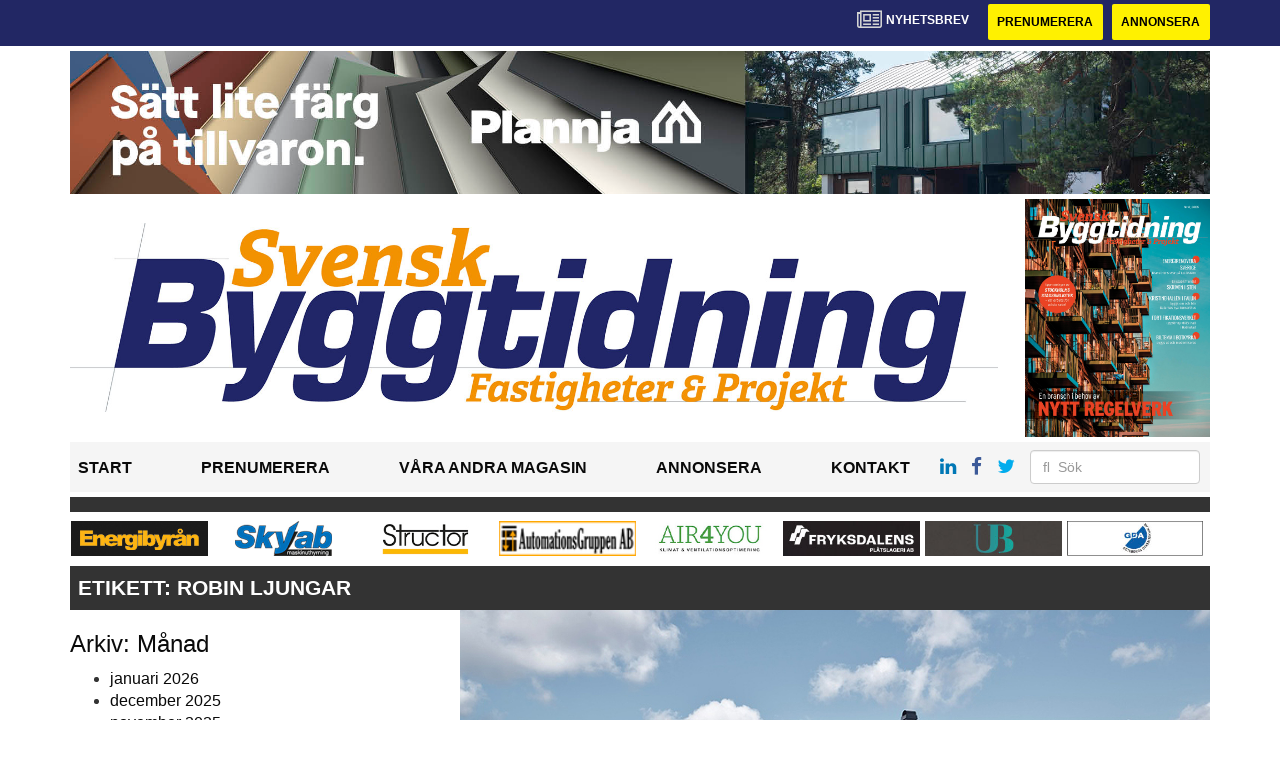

--- FILE ---
content_type: text/html; charset=UTF-8
request_url: https://www.svenskbyggtidning.se/tag/robin-ljungar/
body_size: 10792
content:
<!DOCTYPE html>
<html lang="sv-SE">
<head>
	<!-- OLD: Google Tag Manager -->
	<!--
	<script>(function(w,d,s,l,i){w[l]=w[l]||[];w[l].push({'gtm.start':
			new Date().getTime(),event:'gtm.js'});var f=d.getElementsByTagName(s)[0],
			j=d.createElement(s),dl=l!='dataLayer'?'&l='+l:'';j.async=true;j.src=
			'https://www.googletagmanager.com/gtm.js?id='+i+dl;f.parentNode.insertBefore(j,f);
		})(window,document,'script','dataLayer','GTM-M9836W5');</script>
	-->
	<!-- End Google Tag Manager -->
	<meta charset="UTF-8">
	<meta name="viewport" content="width=device-width, initial-scale=1">
	<link rel="profile" href="https://gmpg.org/xfn/11">
	<link rel="pingback" href="https://www.svenskbyggtidning.se/xmlrpc.php">

	<!-- Google Tag Manager -->
	<script>(function(w,d,s,l,i){w[l]=w[l]||[];w[l].push({'gtm.start':
	new Date().getTime(),event:'gtm.js'});var f=d.getElementsByTagName(s)[0],
	j=d.createElement(s),dl=l!='dataLayer'?'&l='+l:'';j.async=true;j.src=
	'https://www.googletagmanager.com/gtm.js?id='+i+dl;f.parentNode.insertBefore(j,f);
	})(window,document,'script','dataLayer','GTM-KVD465W2');</script>
	<!-- End Google Tag Manager -->

	<meta name='robots' content='index, follow, max-image-preview:large, max-snippet:-1, max-video-preview:-1' />

	<!-- This site is optimized with the Yoast SEO plugin v24.7 - https://yoast.com/wordpress/plugins/seo/ -->
	<title>Robin Ljungar Archives - svenskbyggtidning</title>
	<link rel="canonical" href="https://www.svenskbyggtidning.se/tag/robin-ljungar/" />
	<meta property="og:locale" content="sv_SE" />
	<meta property="og:type" content="article" />
	<meta property="og:title" content="Robin Ljungar Archives - svenskbyggtidning" />
	<meta property="og:url" content="https://www.svenskbyggtidning.se/tag/robin-ljungar/" />
	<meta property="og:site_name" content="svenskbyggtidning" />
	<meta name="twitter:card" content="summary_large_image" />
	<script type="application/ld+json" class="yoast-schema-graph">{"@context":"https://schema.org","@graph":[{"@type":"CollectionPage","@id":"https://www.svenskbyggtidning.se/tag/robin-ljungar/","url":"https://www.svenskbyggtidning.se/tag/robin-ljungar/","name":"Robin Ljungar Archives - svenskbyggtidning","isPartOf":{"@id":"https://www.svenskbyggtidning.se/#website"},"primaryImageOfPage":{"@id":"https://www.svenskbyggtidning.se/tag/robin-ljungar/#primaryimage"},"image":{"@id":"https://www.svenskbyggtidning.se/tag/robin-ljungar/#primaryimage"},"thumbnailUrl":"https://www.svenskbyggtidning.se/wp-content/uploads/2020/02/thus.jpg","breadcrumb":{"@id":"https://www.svenskbyggtidning.se/tag/robin-ljungar/#breadcrumb"},"inLanguage":"sv-SE"},{"@type":"ImageObject","inLanguage":"sv-SE","@id":"https://www.svenskbyggtidning.se/tag/robin-ljungar/#primaryimage","url":"https://www.svenskbyggtidning.se/wp-content/uploads/2020/02/thus.jpg","contentUrl":"https://www.svenskbyggtidning.se/wp-content/uploads/2020/02/thus.jpg","width":848,"height":489},{"@type":"BreadcrumbList","@id":"https://www.svenskbyggtidning.se/tag/robin-ljungar/#breadcrumb","itemListElement":[{"@type":"ListItem","position":1,"name":"Home","item":"https://www.svenskbyggtidning.se/"},{"@type":"ListItem","position":2,"name":"Robin Ljungar"}]},{"@type":"WebSite","@id":"https://www.svenskbyggtidning.se/#website","url":"https://www.svenskbyggtidning.se/","name":"svenskbyggtidning","description":"","potentialAction":[{"@type":"SearchAction","target":{"@type":"EntryPoint","urlTemplate":"https://www.svenskbyggtidning.se/?s={search_term_string}"},"query-input":{"@type":"PropertyValueSpecification","valueRequired":true,"valueName":"search_term_string"}}],"inLanguage":"sv-SE"}]}</script>
	<!-- / Yoast SEO plugin. -->


<link rel='dns-prefetch' href='//www.svenskbyggtidning.se' />
<link rel='dns-prefetch' href='//cdnjs.cloudflare.com' />
<link rel='dns-prefetch' href='//platform.linkedin.com' />
<link rel="alternate" type="application/rss+xml" title="svenskbyggtidning &raquo; Webbflöde" href="https://www.svenskbyggtidning.se/feed/" />
<link rel="alternate" type="application/rss+xml" title="svenskbyggtidning &raquo; Kommentarsflöde" href="https://www.svenskbyggtidning.se/comments/feed/" />
<link rel="alternate" type="application/rss+xml" title="svenskbyggtidning &raquo; etikettflöde för Robin Ljungar" href="https://www.svenskbyggtidning.se/tag/robin-ljungar/feed/" />
<script type="text/javascript">
/* <![CDATA[ */
window._wpemojiSettings = {"baseUrl":"https:\/\/s.w.org\/images\/core\/emoji\/15.0.3\/72x72\/","ext":".png","svgUrl":"https:\/\/s.w.org\/images\/core\/emoji\/15.0.3\/svg\/","svgExt":".svg","source":{"concatemoji":"https:\/\/www.svenskbyggtidning.se\/wp-includes\/js\/wp-emoji-release.min.js?ver=6.6.2"}};
/*! This file is auto-generated */
!function(i,n){var o,s,e;function c(e){try{var t={supportTests:e,timestamp:(new Date).valueOf()};sessionStorage.setItem(o,JSON.stringify(t))}catch(e){}}function p(e,t,n){e.clearRect(0,0,e.canvas.width,e.canvas.height),e.fillText(t,0,0);var t=new Uint32Array(e.getImageData(0,0,e.canvas.width,e.canvas.height).data),r=(e.clearRect(0,0,e.canvas.width,e.canvas.height),e.fillText(n,0,0),new Uint32Array(e.getImageData(0,0,e.canvas.width,e.canvas.height).data));return t.every(function(e,t){return e===r[t]})}function u(e,t,n){switch(t){case"flag":return n(e,"\ud83c\udff3\ufe0f\u200d\u26a7\ufe0f","\ud83c\udff3\ufe0f\u200b\u26a7\ufe0f")?!1:!n(e,"\ud83c\uddfa\ud83c\uddf3","\ud83c\uddfa\u200b\ud83c\uddf3")&&!n(e,"\ud83c\udff4\udb40\udc67\udb40\udc62\udb40\udc65\udb40\udc6e\udb40\udc67\udb40\udc7f","\ud83c\udff4\u200b\udb40\udc67\u200b\udb40\udc62\u200b\udb40\udc65\u200b\udb40\udc6e\u200b\udb40\udc67\u200b\udb40\udc7f");case"emoji":return!n(e,"\ud83d\udc26\u200d\u2b1b","\ud83d\udc26\u200b\u2b1b")}return!1}function f(e,t,n){var r="undefined"!=typeof WorkerGlobalScope&&self instanceof WorkerGlobalScope?new OffscreenCanvas(300,150):i.createElement("canvas"),a=r.getContext("2d",{willReadFrequently:!0}),o=(a.textBaseline="top",a.font="600 32px Arial",{});return e.forEach(function(e){o[e]=t(a,e,n)}),o}function t(e){var t=i.createElement("script");t.src=e,t.defer=!0,i.head.appendChild(t)}"undefined"!=typeof Promise&&(o="wpEmojiSettingsSupports",s=["flag","emoji"],n.supports={everything:!0,everythingExceptFlag:!0},e=new Promise(function(e){i.addEventListener("DOMContentLoaded",e,{once:!0})}),new Promise(function(t){var n=function(){try{var e=JSON.parse(sessionStorage.getItem(o));if("object"==typeof e&&"number"==typeof e.timestamp&&(new Date).valueOf()<e.timestamp+604800&&"object"==typeof e.supportTests)return e.supportTests}catch(e){}return null}();if(!n){if("undefined"!=typeof Worker&&"undefined"!=typeof OffscreenCanvas&&"undefined"!=typeof URL&&URL.createObjectURL&&"undefined"!=typeof Blob)try{var e="postMessage("+f.toString()+"("+[JSON.stringify(s),u.toString(),p.toString()].join(",")+"));",r=new Blob([e],{type:"text/javascript"}),a=new Worker(URL.createObjectURL(r),{name:"wpTestEmojiSupports"});return void(a.onmessage=function(e){c(n=e.data),a.terminate(),t(n)})}catch(e){}c(n=f(s,u,p))}t(n)}).then(function(e){for(var t in e)n.supports[t]=e[t],n.supports.everything=n.supports.everything&&n.supports[t],"flag"!==t&&(n.supports.everythingExceptFlag=n.supports.everythingExceptFlag&&n.supports[t]);n.supports.everythingExceptFlag=n.supports.everythingExceptFlag&&!n.supports.flag,n.DOMReady=!1,n.readyCallback=function(){n.DOMReady=!0}}).then(function(){return e}).then(function(){var e;n.supports.everything||(n.readyCallback(),(e=n.source||{}).concatemoji?t(e.concatemoji):e.wpemoji&&e.twemoji&&(t(e.twemoji),t(e.wpemoji)))}))}((window,document),window._wpemojiSettings);
/* ]]> */
</script>
<style id='wp-emoji-styles-inline-css' type='text/css'>

	img.wp-smiley, img.emoji {
		display: inline !important;
		border: none !important;
		box-shadow: none !important;
		height: 1em !important;
		width: 1em !important;
		margin: 0 0.07em !important;
		vertical-align: -0.1em !important;
		background: none !important;
		padding: 0 !important;
	}
</style>
<style id='classic-theme-styles-inline-css' type='text/css'>
/*! This file is auto-generated */
.wp-block-button__link{color:#fff;background-color:#32373c;border-radius:9999px;box-shadow:none;text-decoration:none;padding:calc(.667em + 2px) calc(1.333em + 2px);font-size:1.125em}.wp-block-file__button{background:#32373c;color:#fff;text-decoration:none}
</style>
<style id='global-styles-inline-css' type='text/css'>
:root{--wp--preset--aspect-ratio--square: 1;--wp--preset--aspect-ratio--4-3: 4/3;--wp--preset--aspect-ratio--3-4: 3/4;--wp--preset--aspect-ratio--3-2: 3/2;--wp--preset--aspect-ratio--2-3: 2/3;--wp--preset--aspect-ratio--16-9: 16/9;--wp--preset--aspect-ratio--9-16: 9/16;--wp--preset--color--black: #000000;--wp--preset--color--cyan-bluish-gray: #abb8c3;--wp--preset--color--white: #ffffff;--wp--preset--color--pale-pink: #f78da7;--wp--preset--color--vivid-red: #cf2e2e;--wp--preset--color--luminous-vivid-orange: #ff6900;--wp--preset--color--luminous-vivid-amber: #fcb900;--wp--preset--color--light-green-cyan: #7bdcb5;--wp--preset--color--vivid-green-cyan: #00d084;--wp--preset--color--pale-cyan-blue: #8ed1fc;--wp--preset--color--vivid-cyan-blue: #0693e3;--wp--preset--color--vivid-purple: #9b51e0;--wp--preset--gradient--vivid-cyan-blue-to-vivid-purple: linear-gradient(135deg,rgba(6,147,227,1) 0%,rgb(155,81,224) 100%);--wp--preset--gradient--light-green-cyan-to-vivid-green-cyan: linear-gradient(135deg,rgb(122,220,180) 0%,rgb(0,208,130) 100%);--wp--preset--gradient--luminous-vivid-amber-to-luminous-vivid-orange: linear-gradient(135deg,rgba(252,185,0,1) 0%,rgba(255,105,0,1) 100%);--wp--preset--gradient--luminous-vivid-orange-to-vivid-red: linear-gradient(135deg,rgba(255,105,0,1) 0%,rgb(207,46,46) 100%);--wp--preset--gradient--very-light-gray-to-cyan-bluish-gray: linear-gradient(135deg,rgb(238,238,238) 0%,rgb(169,184,195) 100%);--wp--preset--gradient--cool-to-warm-spectrum: linear-gradient(135deg,rgb(74,234,220) 0%,rgb(151,120,209) 20%,rgb(207,42,186) 40%,rgb(238,44,130) 60%,rgb(251,105,98) 80%,rgb(254,248,76) 100%);--wp--preset--gradient--blush-light-purple: linear-gradient(135deg,rgb(255,206,236) 0%,rgb(152,150,240) 100%);--wp--preset--gradient--blush-bordeaux: linear-gradient(135deg,rgb(254,205,165) 0%,rgb(254,45,45) 50%,rgb(107,0,62) 100%);--wp--preset--gradient--luminous-dusk: linear-gradient(135deg,rgb(255,203,112) 0%,rgb(199,81,192) 50%,rgb(65,88,208) 100%);--wp--preset--gradient--pale-ocean: linear-gradient(135deg,rgb(255,245,203) 0%,rgb(182,227,212) 50%,rgb(51,167,181) 100%);--wp--preset--gradient--electric-grass: linear-gradient(135deg,rgb(202,248,128) 0%,rgb(113,206,126) 100%);--wp--preset--gradient--midnight: linear-gradient(135deg,rgb(2,3,129) 0%,rgb(40,116,252) 100%);--wp--preset--font-size--small: 13px;--wp--preset--font-size--medium: 20px;--wp--preset--font-size--large: 36px;--wp--preset--font-size--x-large: 42px;--wp--preset--spacing--20: 0.44rem;--wp--preset--spacing--30: 0.67rem;--wp--preset--spacing--40: 1rem;--wp--preset--spacing--50: 1.5rem;--wp--preset--spacing--60: 2.25rem;--wp--preset--spacing--70: 3.38rem;--wp--preset--spacing--80: 5.06rem;--wp--preset--shadow--natural: 6px 6px 9px rgba(0, 0, 0, 0.2);--wp--preset--shadow--deep: 12px 12px 50px rgba(0, 0, 0, 0.4);--wp--preset--shadow--sharp: 6px 6px 0px rgba(0, 0, 0, 0.2);--wp--preset--shadow--outlined: 6px 6px 0px -3px rgba(255, 255, 255, 1), 6px 6px rgba(0, 0, 0, 1);--wp--preset--shadow--crisp: 6px 6px 0px rgba(0, 0, 0, 1);}:where(.is-layout-flex){gap: 0.5em;}:where(.is-layout-grid){gap: 0.5em;}body .is-layout-flex{display: flex;}.is-layout-flex{flex-wrap: wrap;align-items: center;}.is-layout-flex > :is(*, div){margin: 0;}body .is-layout-grid{display: grid;}.is-layout-grid > :is(*, div){margin: 0;}:where(.wp-block-columns.is-layout-flex){gap: 2em;}:where(.wp-block-columns.is-layout-grid){gap: 2em;}:where(.wp-block-post-template.is-layout-flex){gap: 1.25em;}:where(.wp-block-post-template.is-layout-grid){gap: 1.25em;}.has-black-color{color: var(--wp--preset--color--black) !important;}.has-cyan-bluish-gray-color{color: var(--wp--preset--color--cyan-bluish-gray) !important;}.has-white-color{color: var(--wp--preset--color--white) !important;}.has-pale-pink-color{color: var(--wp--preset--color--pale-pink) !important;}.has-vivid-red-color{color: var(--wp--preset--color--vivid-red) !important;}.has-luminous-vivid-orange-color{color: var(--wp--preset--color--luminous-vivid-orange) !important;}.has-luminous-vivid-amber-color{color: var(--wp--preset--color--luminous-vivid-amber) !important;}.has-light-green-cyan-color{color: var(--wp--preset--color--light-green-cyan) !important;}.has-vivid-green-cyan-color{color: var(--wp--preset--color--vivid-green-cyan) !important;}.has-pale-cyan-blue-color{color: var(--wp--preset--color--pale-cyan-blue) !important;}.has-vivid-cyan-blue-color{color: var(--wp--preset--color--vivid-cyan-blue) !important;}.has-vivid-purple-color{color: var(--wp--preset--color--vivid-purple) !important;}.has-black-background-color{background-color: var(--wp--preset--color--black) !important;}.has-cyan-bluish-gray-background-color{background-color: var(--wp--preset--color--cyan-bluish-gray) !important;}.has-white-background-color{background-color: var(--wp--preset--color--white) !important;}.has-pale-pink-background-color{background-color: var(--wp--preset--color--pale-pink) !important;}.has-vivid-red-background-color{background-color: var(--wp--preset--color--vivid-red) !important;}.has-luminous-vivid-orange-background-color{background-color: var(--wp--preset--color--luminous-vivid-orange) !important;}.has-luminous-vivid-amber-background-color{background-color: var(--wp--preset--color--luminous-vivid-amber) !important;}.has-light-green-cyan-background-color{background-color: var(--wp--preset--color--light-green-cyan) !important;}.has-vivid-green-cyan-background-color{background-color: var(--wp--preset--color--vivid-green-cyan) !important;}.has-pale-cyan-blue-background-color{background-color: var(--wp--preset--color--pale-cyan-blue) !important;}.has-vivid-cyan-blue-background-color{background-color: var(--wp--preset--color--vivid-cyan-blue) !important;}.has-vivid-purple-background-color{background-color: var(--wp--preset--color--vivid-purple) !important;}.has-black-border-color{border-color: var(--wp--preset--color--black) !important;}.has-cyan-bluish-gray-border-color{border-color: var(--wp--preset--color--cyan-bluish-gray) !important;}.has-white-border-color{border-color: var(--wp--preset--color--white) !important;}.has-pale-pink-border-color{border-color: var(--wp--preset--color--pale-pink) !important;}.has-vivid-red-border-color{border-color: var(--wp--preset--color--vivid-red) !important;}.has-luminous-vivid-orange-border-color{border-color: var(--wp--preset--color--luminous-vivid-orange) !important;}.has-luminous-vivid-amber-border-color{border-color: var(--wp--preset--color--luminous-vivid-amber) !important;}.has-light-green-cyan-border-color{border-color: var(--wp--preset--color--light-green-cyan) !important;}.has-vivid-green-cyan-border-color{border-color: var(--wp--preset--color--vivid-green-cyan) !important;}.has-pale-cyan-blue-border-color{border-color: var(--wp--preset--color--pale-cyan-blue) !important;}.has-vivid-cyan-blue-border-color{border-color: var(--wp--preset--color--vivid-cyan-blue) !important;}.has-vivid-purple-border-color{border-color: var(--wp--preset--color--vivid-purple) !important;}.has-vivid-cyan-blue-to-vivid-purple-gradient-background{background: var(--wp--preset--gradient--vivid-cyan-blue-to-vivid-purple) !important;}.has-light-green-cyan-to-vivid-green-cyan-gradient-background{background: var(--wp--preset--gradient--light-green-cyan-to-vivid-green-cyan) !important;}.has-luminous-vivid-amber-to-luminous-vivid-orange-gradient-background{background: var(--wp--preset--gradient--luminous-vivid-amber-to-luminous-vivid-orange) !important;}.has-luminous-vivid-orange-to-vivid-red-gradient-background{background: var(--wp--preset--gradient--luminous-vivid-orange-to-vivid-red) !important;}.has-very-light-gray-to-cyan-bluish-gray-gradient-background{background: var(--wp--preset--gradient--very-light-gray-to-cyan-bluish-gray) !important;}.has-cool-to-warm-spectrum-gradient-background{background: var(--wp--preset--gradient--cool-to-warm-spectrum) !important;}.has-blush-light-purple-gradient-background{background: var(--wp--preset--gradient--blush-light-purple) !important;}.has-blush-bordeaux-gradient-background{background: var(--wp--preset--gradient--blush-bordeaux) !important;}.has-luminous-dusk-gradient-background{background: var(--wp--preset--gradient--luminous-dusk) !important;}.has-pale-ocean-gradient-background{background: var(--wp--preset--gradient--pale-ocean) !important;}.has-electric-grass-gradient-background{background: var(--wp--preset--gradient--electric-grass) !important;}.has-midnight-gradient-background{background: var(--wp--preset--gradient--midnight) !important;}.has-small-font-size{font-size: var(--wp--preset--font-size--small) !important;}.has-medium-font-size{font-size: var(--wp--preset--font-size--medium) !important;}.has-large-font-size{font-size: var(--wp--preset--font-size--large) !important;}.has-x-large-font-size{font-size: var(--wp--preset--font-size--x-large) !important;}
:where(.wp-block-post-template.is-layout-flex){gap: 1.25em;}:where(.wp-block-post-template.is-layout-grid){gap: 1.25em;}
:where(.wp-block-columns.is-layout-flex){gap: 2em;}:where(.wp-block-columns.is-layout-grid){gap: 2em;}
:root :where(.wp-block-pullquote){font-size: 1.5em;line-height: 1.6;}
</style>
<link rel='stylesheet' id='dashicons-css' href='https://www.svenskbyggtidning.se/wp-includes/css/dashicons.min.css?ver=6.6.2' type='text/css' media='all' />
<link rel='stylesheet' id='post-views-counter-frontend-css' href='https://www.svenskbyggtidning.se/wp-content/plugins/post-views-counter/css/frontend.min.css?ver=1.5.2' type='text/css' media='all' />
<link rel='stylesheet' id='wpfai_style-css' href='https://www.svenskbyggtidning.se/wp-content/plugins/wp-font-awesome-share-icons/style.css?ver=6.6.2' type='text/css' media='all' />
<link rel='stylesheet' id='qala-text-domain-css' href='https://www.svenskbyggtidning.se/wp-content/themes/qala/assets/css/main.css?ver=202510140902' type='text/css' media='all' />
<script type="text/javascript" src="https://www.svenskbyggtidning.se/wp-includes/js/jquery/jquery.min.js?ver=3.7.1" id="jquery-core-js"></script>
<script type="text/javascript" src="https://www.svenskbyggtidning.se/wp-includes/js/jquery/jquery-migrate.min.js?ver=3.4.1" id="jquery-migrate-js"></script>
<script type="text/javascript" src="https://www.svenskbyggtidning.se/wp-content/plugins/wp-font-awesome-share-icons/wpfai.js?ver=6.6.2" id="wpfai_js-js"></script>
<link rel="https://api.w.org/" href="https://www.svenskbyggtidning.se/wp-json/" /><link rel="alternate" title="JSON" type="application/json" href="https://www.svenskbyggtidning.se/wp-json/wp/v2/tags/12722" /><link rel="EditURI" type="application/rsd+xml" title="RSD" href="https://www.svenskbyggtidning.se/xmlrpc.php?rsd" />
<meta name="generator" content="WordPress 6.6.2" />

<!-- This site is using AdRotate Professional v5.13.1 to display their advertisements - https://ajdg.solutions/ -->
<!-- AdRotate CSS -->
<style type="text/css" media="screen">
	.g { margin:0px; padding:0px; overflow:hidden; line-height:1; zoom:1; }
	.g img { height:auto; }
	.g-col { position:relative; float:left; }
	.g-col:first-child { margin-left: 0; }
	.g-col:last-child { margin-right: 0; }
	.woocommerce-page .g, .bbpress-wrapper .g { margin: 20px auto; clear:both; }
	.g-1 { width:auto; height:100%; max-height:35px; margin: 0 auto; }
	.g-2 { width:100%; max-width:250px; height:auto; margin: 0 auto; }
	.g-3 { margin:0px 0px 0px 0px;width:100%; max-width:900px; height:auto; }
	.g-4 { margin:0px 0px 0px 0px; width:100%; max-width:900px; height:auto; }
	.g-5 {  width:100%; max-width:250px;  height:auto; margin: 0 auto; }
	.g-6 { margin:0px 0px 0px 0px; width:auto; height:100%; max-height:145px; }
	.g-7 { min-width:0px; max-width:250px; margin: 0 auto; }
	.b-7 { margin:0px 0px 0px 0px; }
	@media only screen and (max-width: 480px) {
		.g-col, .g-dyn, .g-single { width:100%; margin-left:0; margin-right:0; }
		.woocommerce-page .g, .bbpress-wrapper .g { margin: 10px auto; }
	}
</style>
<!-- /AdRotate CSS -->

<meta name="google-site-verification" value="Wu__4glosZCycq28H4ZFf0R2Fj9RCYmu44SOe7syLs4" />
<!-- Dynamic Widgets by QURL loaded - http://www.dynamic-widgets.com //-->
<link rel="icon" href="https://www.svenskbyggtidning.se/wp-content/uploads/2021/12/cropped-stordahd-s-circle-32x32.png" sizes="32x32" />
<link rel="icon" href="https://www.svenskbyggtidning.se/wp-content/uploads/2021/12/cropped-stordahd-s-circle-192x192.png" sizes="192x192" />
<link rel="apple-touch-icon" href="https://www.svenskbyggtidning.se/wp-content/uploads/2021/12/cropped-stordahd-s-circle-180x180.png" />
<meta name="msapplication-TileImage" content="https://www.svenskbyggtidning.se/wp-content/uploads/2021/12/cropped-stordahd-s-circle-270x270.png" />
		<style type="text/css" id="wp-custom-css">
			#ajdg_grpwidgets-6 .g-dyn, .ad-toppbanner .g-dyn {
	display: block !important;
}

.g-4 .g-dyn {
	display: block !important;
}

.g-3 .g-dyn{
	display:none !important;
}

.g-3 .g-dyn:first-of-type{
	display: block !important;
}
.g-6{
	max-height: 142px !important;
}
@media only screen and (max-width: 1200px){
	.g-6{
	max-height: 118px !important;
	}
}

@media only screen and (max-width: 992px){
	.g-6{
	max-height: 11vw !important;
	}
}
.ad-toppbanner{
	min-height: 0;
}
.g-4 .g-dyn:nth-child(2){
	display: none !important;
}
.ad-sidebar-large-screens{
	top: -515px;}
.ad-topbanner-small-ads .g-dyn{ display:inline-block !important;
}

#ajdg_grpwidgets-2 .g-dyn { display: none !important;}

#ajdg_grpwidgets-2 .g-dyn:first-of-type { display: block !important;}



.g-3 img{ width: 100%;
}

.ad-topbanner-small-ads aside img{
	height: 35px;
	margin: 0 3px;
}

.ad-topbanner-small-ads a{
	min-width: 142.5px;
	display: inline-block;
	text-align: center;
}

@media only screen and (max-width: 1200px) {
	
.ad-topbanner-small-ads a{
	min-width: 156.5px;
	}
}

@media only screen and (max-width: 991px) {
	
.ad-topbanner-small-ads a{
	min-width: 179.5px;
	}
}

@media only screen and (max-width: 991px) {
	
.ad-topbanner-small-ads a{
	min-width: auto;
	}
}

.ad-topbanner-small-ads .g-dyn:first-of-type a img {
	margin-left: 0;
}

.ad-topbanner-small-ads .g-dyn:last-of-type img{
	margin-right: 0;
}
	.ad-toppbanner .g {
    text-align: left;
}
.ad-topbanner-small-ads aside {
    padding: 4px 0 0 0;
}

@media only screen and (max-width: 768px){
	.ad-topbanner-small-ads .g-dyn{
		width: 24%;
	}
	.ad-topbanner-small-ads .g-dyn{
		height: auto;
	}
	.ad-topbanner-small-ads .g{
		height: 96px !important;
		max-height: 90px;
	}
	.ad-topbanner-small-ads .g a{
		height:44px;
	}
	.ad-topbanner-small-ads aside img{
		height: auto;
		margin-left: 15%;
		margin-top:2px;
	}
}

.social-media-buttons .block {
    display: inline-block;
}

.ssba, .ssba a {
    width: auto;
    display: inline-block;
	border-bottom: 0px;
	padding-bottom: 10px;
}

#twitter-widget-0{
	vertical-align: bottom;
}		</style>
		</head>

<body class="archive tag tag-robin-ljungar tag-12722">
	<!-- Google Tag Manager (noscript) -->
	<noscript><iframe src="https://www.googletagmanager.com/ns.html?id=GTM-KVD465W2"
	height="0" width="0" style="display:none;visibility:hidden"></iframe></noscript>
	<!-- End Google Tag Manager (noscript) -->
<div id="page" class="hfeed site">
	<header id="masthead" class="site-header" style="background-color: #222764 ">
		<div class="container">
			<div class="row">
				<div class="col-md-12 col-md-pull-1">
					<a href="#newsletter"> <i class="fa fa-newspaper-o" aria-hidden="true"></i>
						<p> Nyhetsbrev</p>
					</a>
												<a href="https://www.svenskbyggtidning.se/prenumerera/">
								<button class="btn btn-default btn-yellow">
									Prenumerera								</button>
							</a>
														<a href="https://svenskbyggtidning.ocast.com/sv/">
								<button class="btn btn-default btn-yellow">
									Annonsera								</button>
							</a>
											</div>
			</div>
		</div><!-- /.container -->
	</header><!-- #masthead -->

	<!-- Top banner for AdRotate ad -->
	<div class="container">
		<div class="row ">
			<div class="col-md-12 col-md-pull-1">
				<div class="ad-toppbanner">
					<aside id="ajdg_grpwidgets-4" class="widget ajdg_grpwidgets"><div class="g g-6"><div class="g-dyn a-2074 c-1"><a onClick="dataLayer.push({'event': 'AdRotatePro', 'advert_interaction': 'click', 'advert_name': 'Weland Stål/Topp Banner'});" href="http://www.welandstal.se/?utm_source=svenskbyggtidning.se&utm_campaign=topbanner&utm_medium=paid_cpc/"target="_blank"><img src="https://www.svenskbyggtidning.se/wp-content/uploads/2026/01/wst-banner-svenskbyggtidning-2083x260px-1.gif" /></a><img class="pixel" style="width:0 !important; height:0 !important;" width="0" height="0" src="[data-uri]" onload="dataLayer.push({'event': 'AdRotatePro', 'advert_interaction': 'impression', 'advert_name': 'Weland Stål/Topp Banner'});" /></div><div class="g-dyn a-2028 c-2" style="display: none;"><a onClick="dataLayer.push({'event': 'AdRotatePro', 'advert_interaction': 'click', 'advert_name': 'Plannja AB/Topp Banner'});" href="http://www.plannja.se/"target="_blank"><img src="https://www.svenskbyggtidning.se/wp-content/uploads/2025/10/plannja-banner-svbyggtidning-2083x260-1.jpg" /></a><img class="pixel" style="width:0 !important; height:0 !important;" width="0" height="0" src="[data-uri]" onload="dataLayer.push({'event': 'AdRotatePro', 'advert_interaction': 'impression', 'advert_name': 'Plannja AB/Topp Banner'});" /></div><div class="g-dyn a-2026 c-3" style="display: none;"><a onClick="dataLayer.push({'event': 'AdRotatePro', 'advert_interaction': 'click', 'advert_name': 'HISAB/Giha golvsystem/Hisab/Topp Banner'});" href="https://giha.se/"target="_blank"><img src="https://www.svenskbyggtidning.se/wp-content/uploads/2025/10/hisab-hultfreds-industrisnickerier-giha-topp-banner.jpg" style="max-width: 100%; height: auto" /></a><img class="pixel" style="width:0 !important; height:0 !important;" width="0" height="0" src="[data-uri]" onload="dataLayer.push({'event': 'AdRotatePro', 'advert_interaction': 'impression', 'advert_name': 'HISAB/Giha golvsystem/Hisab/Topp Banner'});" /></div><div class="g-dyn a-2073 c-4" style="display: none;"><a onClick="dataLayer.push({'event': 'AdRotatePro', 'advert_interaction': 'click', 'advert_name': 'Kinnarps Sverige/Topp Banner'});" href="http://www.kinnarps.se/kontor/?utm_source=svenskbyggtidning&utm_medium=banner&utm_campaign=januari/"target="_blank"><img src="https://www.svenskbyggtidning.se/wp-content/uploads/2026/01/kinnarps-banner-jan26-2083x260px-scaled.jpg" /></a><img class="pixel" style="width:0 !important; height:0 !important;" width="0" height="0" src="[data-uri]" onload="dataLayer.push({'event': 'AdRotatePro', 'advert_interaction': 'impression', 'advert_name': 'Kinnarps Sverige/Topp Banner'});" /></div></div></aside>				</div>
			</div>
		</div>

		
<div class="row">
	<div class="col-md-12 col-md-pull-1">
		<a href="/">
			<div class="custom-header">
				<div class="col-md-10 col-sm-9 col-xs-9 header-img">
					<a href="/">
													<img src="https://www.svenskbyggtidning.se/wp-content/uploads/2023/03/svensk-byggtidning-blue-orange-till-webb.jpg" alt="" />
												</a>
				</div>
													<div class="col-md-2 col-sm-3 col-xs-3 author_img">
						<a href="https://issuu.com/b2bnyheter.se/docs/svensk_byggtidning_6_2025" target="_blank">
															<img class="latest_issue" src="https://www.svenskbyggtidning.se/wp-content/uploads/2025/12/svensk-byggtidning-6-2025-etta.jpg" alt="" />
														</a>
					</div>
							</div>
					</a>
	</div>
</div>
<div class="row">
	<div class="col-md-12 col-md-pull-1">
		<div class="header margin-vertical-menu">

			<div class="menuIcon">
				<a id="mobile-menu" href="#menuExpand"><i class="fa fa-bars" aria-hidden="true"></i></a>
									<a href="https://linkedin.com"><i class="fa fa-linkedin" aria-hidden="true"></i></a>
													<a href="https://facebook.com"><i class="fa fa-facebook" aria-hidden="true"></i></a>
													<a href="https://twitter.com"><i class="fa fa-twitter" aria-hidden="true"></i></a>
								
<form method="get" id="searchform" action="https://www.svenskbyggtidning.se/" role="search">
	<div class="form-group">
		<input type="text" class="form-control" name="s" value="" id="s" placeholder="&#xF002;  Sök" style="font-family: Arial, FontAwesome" />
	</div>
</form>
			</div>

			<div class="total-menu">
				<div class="menu col-md-9">
					<nav>
						<ul id="menu-vertikal-meny" class="menu"><li id="menu-item-82" class="menu-item menu-item-type-custom menu-item-object-custom menu-item-home menu-item-82"><a href="https://www.svenskbyggtidning.se/">Start</a></li>
<li id="menu-item-102" class="menu-item menu-item-type-post_type menu-item-object-page menu-item-102"><a href="https://www.svenskbyggtidning.se/prenumerera/">Prenumerera</a></li>
<li id="menu-item-101" class="menu-item menu-item-type-post_type menu-item-object-page menu-item-101"><a href="https://www.svenskbyggtidning.se/publikationer/">Våra andra magasin</a></li>
<li id="menu-item-30777" class="menu-item menu-item-type-custom menu-item-object-custom menu-item-30777"><a href="https://svenskbyggtidning.ocast.com/sv/">Annonsera</a></li>
<li id="menu-item-100" class="menu-item menu-item-type-post_type menu-item-object-page menu-item-100"><a href="https://www.svenskbyggtidning.se/kontakt/">Kontakt</a></li>
</ul>					</nav>
				</div>
			</div>

			<div class="col-md-3 menu-icons">
									<a href="https://linkedin.com"><i class="fa fa-linkedin" aria-hidden="true"></i></a>
													<a href="https://facebook.com"><i class="fa fa-facebook" aria-hidden="true"></i></a>
													<a href="https://twitter.com"><i class="fa fa-twitter" aria-hidden="true"></i></a>
								
<form method="get" id="searchform" action="https://www.svenskbyggtidning.se/" role="search">
	<div class="form-group">
		<input type="text" class="form-control" name="s" value="" id="s" placeholder="&#xF002;  Sök" style="font-family: Arial, FontAwesome" />
	</div>
</form>
			</div>

		</div>
	</div>
</div>

<div class="row">
	<div class="col-md-12 col-md-pull-1">
		<div class="separator"
		style=&quot;background-color: #222764&quot;		></div>
	</div>
</div>

		<!-- Top banner for AdRotate ad -->
						<div class="row">
			<div class="col-md-12 col-md-pull-1">
				<div class="ad-toppbanner ad-topbanner-small-ads">
					<aside id="ajdg_grpwidgets-5" class="widget ajdg_grpwidgets"><div class="g g-1"><div class="g-dyn a-2069 c-1"><a onClick="dataLayer.push({'event': 'AdRotatePro', 'advert_interaction': 'click', 'advert_name': 'Energibyrån Nord AB/Horizontal Banner'});" href="http://www.energibyran.com/"target="_blank"><img src="https://www.svenskbyggtidning.se/wp-content/uploads/2025/12/energibyran-ab-horizontal-banner.jpg" /></a><img class="pixel" style="width:0 !important; height:0 !important;" width="0" height="0" src="[data-uri]" onload="dataLayer.push({'event': 'AdRotatePro', 'advert_interaction': 'impression', 'advert_name': 'Energibyrån Nord AB/Horizontal Banner'});" /></div><div class="g-dyn a-2041 c-2" style="display: none;"><a onClick="dataLayer.push({'event': 'AdRotatePro', 'advert_interaction': 'click', 'advert_name': 'Skyab/Horizontal Banner'});" href="http://skyab.se/"target="_blank"><img src="https://www.svenskbyggtidning.se/wp-content/uploads/2025/10/skyab-horizontal-banner.jpg" /></a><img class="pixel" style="width:0 !important; height:0 !important;" width="0" height="0" src="[data-uri]" onload="dataLayer.push({'event': 'AdRotatePro', 'advert_interaction': 'impression', 'advert_name': 'Skyab/Horizontal Banner'});" /></div><div class="g-dyn a-1990 c-3" style="display: none;"><a onClick="dataLayer.push({'event': 'AdRotatePro', 'advert_interaction': 'click', 'advert_name': 'Structor Byggteknik Umeå AB Horizontal Banner'});" href="https://www.structor.se/bolag/structor-byggprojektering-norr-ab/"target="_blank"><img src="https://www.svenskbyggtidning.se/wp-content/uploads/2025/05/structor-bygg-umea-ab--horizontal-banner.jpg" /></a><img class="pixel" style="width:0 !important; height:0 !important;" width="0" height="0" src="[data-uri]" onload="dataLayer.push({'event': 'AdRotatePro', 'advert_interaction': 'impression', 'advert_name': 'Structor Byggteknik Umeå AB Horizontal Banner'});" /></div><div class="g-dyn a-1921 c-4" style="display: none;"><a onClick="dataLayer.push({'event': 'AdRotatePro', 'advert_interaction': 'click', 'advert_name': 'Automationsgruppen Södra AB/Horizontal Banner'});" href="http://www.automationsgruppen.se/"target="_blank"><img src="https://www.svenskbyggtidning.se/wp-content/uploads/2025/02/automationsgruppen-sb.png" /></a><img class="pixel" style="width:0 !important; height:0 !important;" width="0" height="0" src="[data-uri]" onload="dataLayer.push({'event': 'AdRotatePro', 'advert_interaction': 'impression', 'advert_name': 'Automationsgruppen Södra AB/Horizontal Banner'});" /></div><div class="g-dyn a-1695 c-5" style="display: none;"><a onClick="dataLayer.push({'event': 'AdRotatePro', 'advert_interaction': 'click', 'advert_name': 'Air4You - Horizontal Banner'});" href=" http://air4you.se/"target="_blank"><img src="https://www.svenskbyggtidning.se/wp-content/uploads/2023/05/air4you--horizontal-banner.jpg" /></a><img class="pixel" style="width:0 !important; height:0 !important;" width="0" height="0" src="[data-uri]" onload="dataLayer.push({'event': 'AdRotatePro', 'advert_interaction': 'impression', 'advert_name': 'Air4You - Horizontal Banner'});" /></div><div class="g-dyn a-2033 c-6" style="display: none;"><a onClick="dataLayer.push({'event': 'AdRotatePro', 'advert_interaction': 'click', 'advert_name': 'Fryksdalens Plåtslageri AB/Horizontal Banner'});" href="https://www.fdpl.se/"target="_blank"><img src="https://www.svenskbyggtidning.se/wp-content/uploads/2025/10/fryksdalens-platslageri-ab-horizontal-banner.jpg" /></a><img class="pixel" style="width:0 !important; height:0 !important;" width="0" height="0" src="[data-uri]" onload="dataLayer.push({'event': 'AdRotatePro', 'advert_interaction': 'impression', 'advert_name': 'Fryksdalens Plåtslageri AB/Horizontal Banner'});" /></div><div class="g-dyn a-1983 c-7" style="display: none;"><a onClick="dataLayer.push({'event': 'AdRotatePro', 'advert_interaction': 'click', 'advert_name': 'Upphandlingsbyrån i Hälsingland AB/Horizontal banner'});" href="http://www.upphandlingsbyran.com/"target="_blank"><img src="https://www.svenskbyggtidning.se/wp-content/uploads/2025/05/upphandlingsbyran-i-halsingland-ab---horizontal-banner-2025.jpg" /></a><img class="pixel" style="width:0 !important; height:0 !important;" width="0" height="0" src="[data-uri]" onload="dataLayer.push({'event': 'AdRotatePro', 'advert_interaction': 'impression', 'advert_name': 'Upphandlingsbyrån i Hälsingland AB/Horizontal banner'});" /></div><div class="g-dyn a-2065 c-8" style="display: none;"><a onClick="dataLayer.push({'event': 'AdRotatePro', 'advert_interaction': 'click', 'advert_name': 'Göteborgs Dykeriteknik/Horizontal Banner'});" href="http://www.gbgdyk.se/"target="_blank"><img src="https://www.svenskbyggtidning.se/wp-content/uploads/2025/11/goteborgs-dykeriteknik-horizontal-banner.jpg" /></a><img class="pixel" style="width:0 !important; height:0 !important;" width="0" height="0" src="[data-uri]" onload="dataLayer.push({'event': 'AdRotatePro', 'advert_interaction': 'impression', 'advert_name': 'Göteborgs Dykeriteknik/Horizontal Banner'});" /></div><div class="g-dyn a-1959 c-9" style="display: none;"><a onClick="dataLayer.push({'event': 'AdRotatePro', 'advert_interaction': 'click', 'advert_name': 'Industrinät Nordiska Nätlösningar AB- Horizontal Banner'});" href="https://industrinat.se/"target="_blank"><img src="https://www.svenskbyggtidning.se/wp-content/uploads/2024/06/industrinat-nordiska-matlosningar---horizontal-banner.jpg" /></a><img class="pixel" style="width:0 !important; height:0 !important;" width="0" height="0" src="[data-uri]" onload="dataLayer.push({'event': 'AdRotatePro', 'advert_interaction': 'impression', 'advert_name': 'Industrinät Nordiska Nätlösningar AB- Horizontal Banner'});" /></div><div class="g-dyn a-1920 c-10" style="display: none;"><a onClick="dataLayer.push({'event': 'AdRotatePro', 'advert_interaction': 'click', 'advert_name': 'Johan Söderströms Måleri JSM AB - Horizontal Banner'});" href="http://www.teamjsm.se/"target="_blank"><img src="https://www.svenskbyggtidning.se/wp-content/uploads/2025/02/jsm-maleri-horizontal-banner.jpg" /></a><img class="pixel" style="width:0 !important; height:0 !important;" width="0" height="0" src="[data-uri]" onload="dataLayer.push({'event': 'AdRotatePro', 'advert_interaction': 'impression', 'advert_name': 'Johan Söderströms Måleri JSM AB - Horizontal Banner'});" /></div><div class="g-dyn a-2027 c-11" style="display: none;"><a onClick="dataLayer.push({'event': 'AdRotatePro', 'advert_interaction': 'click', 'advert_name': 'JKN Entreprenad/Horizontal Banner'});" href="http://www.jknab.se/"target="_blank"><img src="https://www.svenskbyggtidning.se/wp-content/uploads/2025/10/jkn-entreprenad-horizontal-banner.jpg" /></a><img class="pixel" style="width:0 !important; height:0 !important;" width="0" height="0" src="[data-uri]" onload="dataLayer.push({'event': 'AdRotatePro', 'advert_interaction': 'impression', 'advert_name': 'JKN Entreprenad/Horizontal Banner'});" /></div><div class="g-dyn a-1967 c-12" style="display: none;"><a onClick="dataLayer.push({'event': 'AdRotatePro', 'advert_interaction': 'click', 'advert_name': 'Byggmontage Forsell AB/Horizontal Banner'});" href="https://www.ajdg.net/"target="blank"><img src="https://www.svenskbyggtidning.se/wp-content/uploads/2025/05/byggmontage-forsell-ab-horizontal-banner.jpg" /></a><img class="pixel" style="width:0 !important; height:0 !important;" width="0" height="0" src="[data-uri]" onload="dataLayer.push({'event': 'AdRotatePro', 'advert_interaction': 'impression', 'advert_name': 'Byggmontage Forsell AB/Horizontal Banner'});" /></div><div class="g-dyn a-2030 c-13" style="display: none;"><a onClick="dataLayer.push({'event': 'AdRotatePro', 'advert_interaction': 'click', 'advert_name': 'LBC-Ängstorp Aktiebolag/Horizontal Banner'});" href="http://www.lbc-angstorp.se/"target="_blank"><img src="https://www.svenskbyggtidning.se/wp-content/uploads/2025/10/lbc-logga-sb.jpg" /></a><img class="pixel" style="width:0 !important; height:0 !important;" width="0" height="0" src="[data-uri]" onload="dataLayer.push({'event': 'AdRotatePro', 'advert_interaction': 'impression', 'advert_name': 'LBC-Ängstorp Aktiebolag/Horizontal Banner'});" /></div><div class="g-dyn a-1944 c-14" style="display: none;"><a onClick="dataLayer.push({'event': 'AdRotatePro', 'advert_interaction': 'click', 'advert_name': 'Sprinklerbolaget Syd i Helsingborg AB - Horizontal Banner'});" href="https://sprinklerbolaget.se/"target="_blank"><img src="https://www.svenskbyggtidning.se/wp-content/uploads/2025/04/sprinklerbolaget-syd-i-helsingborg-ab---horizontal-banner.jpg" /></a><img class="pixel" style="width:0 !important; height:0 !important;" width="0" height="0" src="[data-uri]" onload="dataLayer.push({'event': 'AdRotatePro', 'advert_interaction': 'impression', 'advert_name': 'Sprinklerbolaget Syd i Helsingborg AB - Horizontal Banner'});" /></div><div class="g-dyn a-2059 c-15" style="display: none;"><a onClick="dataLayer.push({'event': 'AdRotatePro', 'advert_interaction': 'click', 'advert_name': 'Ventilationsprojekt i Eskilstuna AB/Horizontal Banner'});" href="http://www.ventilationsprojekt.se/"target="_blank"><img src="https://www.svenskbyggtidning.se/wp-content/uploads/2025/11/ventilationsprojekt-i-eskilstuna-ab-horizontal-banner-2025.jpg" /></a><img class="pixel" style="width:0 !important; height:0 !important;" width="0" height="0" src="[data-uri]" onload="dataLayer.push({'event': 'AdRotatePro', 'advert_interaction': 'impression', 'advert_name': 'Ventilationsprojekt i Eskilstuna AB/Horizontal Banner'});" /></div><div class="g-dyn a-2062 c-16" style="display: none;"><a onClick="dataLayer.push({'event': 'AdRotatePro', 'advert_interaction': 'click', 'advert_name': 'EAB/Horizontal Banner'});" href="http://www.eab.se/"target="_blank"><img src="https://www.svenskbyggtidning.se/wp-content/uploads/2025/11/eab-logo.png" /></a><img class="pixel" style="width:0 !important; height:0 !important;" width="0" height="0" src="[data-uri]" onload="dataLayer.push({'event': 'AdRotatePro', 'advert_interaction': 'impression', 'advert_name': 'EAB/Horizontal Banner'});" /></div><div class="g-dyn a-1895 c-17" style="display: none;"><a onClick="dataLayer.push({'event': 'AdRotatePro', 'advert_interaction': 'click', 'advert_name': 'Roslagens Håltagning AB/Horizontal Banner'});" href="https://roslagenshaltagning.se/"target="_blank"><img src="https://www.svenskbyggtidning.se/wp-content/uploads/2024/12/roslagens-haltagning---horizontal-banner.jpg" /></a><img class="pixel" style="width:0 !important; height:0 !important;" width="0" height="0" src="[data-uri]" onload="dataLayer.push({'event': 'AdRotatePro', 'advert_interaction': 'impression', 'advert_name': 'Roslagens Håltagning AB/Horizontal Banner'});" /></div></div></aside>				</div>
			</div>
		</div>
	</div>

<div class="container archive">
	<div class="row container-posts col-md-pull-1">
		<!--<div id="content" role="main">-->
		<div class="col-md-12">
			<div class="heading-style heading-style-large-colum">
				<h2>Etikett: <span>Robin Ljungar</span></h2>
			</div>
		</div>
		<div class="col-md-4">
			<h2>Arkiv: Månad</h2>
			<ul>
					<li><a href='https://www.svenskbyggtidning.se/2026/01/'>januari 2026</a></li>
	<li><a href='https://www.svenskbyggtidning.se/2025/12/'>december 2025</a></li>
	<li><a href='https://www.svenskbyggtidning.se/2025/11/'>november 2025</a></li>
	<li><a href='https://www.svenskbyggtidning.se/2025/10/'>oktober 2025</a></li>
	<li><a href='https://www.svenskbyggtidning.se/2025/09/'>september 2025</a></li>
	<li><a href='https://www.svenskbyggtidning.se/2025/08/'>augusti 2025</a></li>
	<li><a href='https://www.svenskbyggtidning.se/2025/07/'>juli 2025</a></li>
	<li><a href='https://www.svenskbyggtidning.se/2025/06/'>juni 2025</a></li>
	<li><a href='https://www.svenskbyggtidning.se/2025/05/'>maj 2025</a></li>
	<li><a href='https://www.svenskbyggtidning.se/2025/04/'>april 2025</a></li>
	<li><a href='https://www.svenskbyggtidning.se/2025/03/'>mars 2025</a></li>
	<li><a href='https://www.svenskbyggtidning.se/2025/02/'>februari 2025</a></li>
	<li><a href='https://www.svenskbyggtidning.se/2025/01/'>januari 2025</a></li>
	<li><a href='https://www.svenskbyggtidning.se/2024/12/'>december 2024</a></li>
	<li><a href='https://www.svenskbyggtidning.se/2024/11/'>november 2024</a></li>
	<li><a href='https://www.svenskbyggtidning.se/2024/10/'>oktober 2024</a></li>
	<li><a href='https://www.svenskbyggtidning.se/2024/09/'>september 2024</a></li>
	<li><a href='https://www.svenskbyggtidning.se/2024/08/'>augusti 2024</a></li>
	<li><a href='https://www.svenskbyggtidning.se/2024/07/'>juli 2024</a></li>
	<li><a href='https://www.svenskbyggtidning.se/2024/06/'>juni 2024</a></li>
	<li><a href='https://www.svenskbyggtidning.se/2024/05/'>maj 2024</a></li>
	<li><a href='https://www.svenskbyggtidning.se/2024/04/'>april 2024</a></li>
	<li><a href='https://www.svenskbyggtidning.se/2024/03/'>mars 2024</a></li>
	<li><a href='https://www.svenskbyggtidning.se/2024/02/'>februari 2024</a></li>
	<li><a href='https://www.svenskbyggtidning.se/2024/01/'>januari 2024</a></li>
	<li><a href='https://www.svenskbyggtidning.se/2023/12/'>december 2023</a></li>
	<li><a href='https://www.svenskbyggtidning.se/2023/11/'>november 2023</a></li>
	<li><a href='https://www.svenskbyggtidning.se/2023/10/'>oktober 2023</a></li>
	<li><a href='https://www.svenskbyggtidning.se/2023/09/'>september 2023</a></li>
	<li><a href='https://www.svenskbyggtidning.se/2023/08/'>augusti 2023</a></li>
	<li><a href='https://www.svenskbyggtidning.se/2023/07/'>juli 2023</a></li>
	<li><a href='https://www.svenskbyggtidning.se/2023/06/'>juni 2023</a></li>
	<li><a href='https://www.svenskbyggtidning.se/2023/05/'>maj 2023</a></li>
	<li><a href='https://www.svenskbyggtidning.se/2023/04/'>april 2023</a></li>
	<li><a href='https://www.svenskbyggtidning.se/2023/03/'>mars 2023</a></li>
	<li><a href='https://www.svenskbyggtidning.se/2023/02/'>februari 2023</a></li>
	<li><a href='https://www.svenskbyggtidning.se/2023/01/'>januari 2023</a></li>
	<li><a href='https://www.svenskbyggtidning.se/2022/12/'>december 2022</a></li>
	<li><a href='https://www.svenskbyggtidning.se/2022/11/'>november 2022</a></li>
	<li><a href='https://www.svenskbyggtidning.se/2022/10/'>oktober 2022</a></li>
	<li><a href='https://www.svenskbyggtidning.se/2022/09/'>september 2022</a></li>
	<li><a href='https://www.svenskbyggtidning.se/2022/08/'>augusti 2022</a></li>
	<li><a href='https://www.svenskbyggtidning.se/2022/07/'>juli 2022</a></li>
	<li><a href='https://www.svenskbyggtidning.se/2022/06/'>juni 2022</a></li>
	<li><a href='https://www.svenskbyggtidning.se/2022/05/'>maj 2022</a></li>
	<li><a href='https://www.svenskbyggtidning.se/2022/04/'>april 2022</a></li>
	<li><a href='https://www.svenskbyggtidning.se/2022/03/'>mars 2022</a></li>
	<li><a href='https://www.svenskbyggtidning.se/2022/02/'>februari 2022</a></li>
	<li><a href='https://www.svenskbyggtidning.se/2022/01/'>januari 2022</a></li>
	<li><a href='https://www.svenskbyggtidning.se/2021/12/'>december 2021</a></li>
	<li><a href='https://www.svenskbyggtidning.se/2021/11/'>november 2021</a></li>
	<li><a href='https://www.svenskbyggtidning.se/2021/10/'>oktober 2021</a></li>
	<li><a href='https://www.svenskbyggtidning.se/2021/09/'>september 2021</a></li>
	<li><a href='https://www.svenskbyggtidning.se/2021/08/'>augusti 2021</a></li>
	<li><a href='https://www.svenskbyggtidning.se/2021/07/'>juli 2021</a></li>
	<li><a href='https://www.svenskbyggtidning.se/2021/06/'>juni 2021</a></li>
	<li><a href='https://www.svenskbyggtidning.se/2021/05/'>maj 2021</a></li>
	<li><a href='https://www.svenskbyggtidning.se/2021/04/'>april 2021</a></li>
	<li><a href='https://www.svenskbyggtidning.se/2021/03/'>mars 2021</a></li>
	<li><a href='https://www.svenskbyggtidning.se/2021/02/'>februari 2021</a></li>
	<li><a href='https://www.svenskbyggtidning.se/2021/01/'>januari 2021</a></li>
	<li><a href='https://www.svenskbyggtidning.se/2020/12/'>december 2020</a></li>
	<li><a href='https://www.svenskbyggtidning.se/2020/11/'>november 2020</a></li>
	<li><a href='https://www.svenskbyggtidning.se/2020/10/'>oktober 2020</a></li>
	<li><a href='https://www.svenskbyggtidning.se/2020/09/'>september 2020</a></li>
	<li><a href='https://www.svenskbyggtidning.se/2020/08/'>augusti 2020</a></li>
	<li><a href='https://www.svenskbyggtidning.se/2020/07/'>juli 2020</a></li>
	<li><a href='https://www.svenskbyggtidning.se/2020/06/'>juni 2020</a></li>
	<li><a href='https://www.svenskbyggtidning.se/2020/05/'>maj 2020</a></li>
	<li><a href='https://www.svenskbyggtidning.se/2020/04/'>april 2020</a></li>
	<li><a href='https://www.svenskbyggtidning.se/2020/03/'>mars 2020</a></li>
	<li><a href='https://www.svenskbyggtidning.se/2020/02/'>februari 2020</a></li>
	<li><a href='https://www.svenskbyggtidning.se/2020/01/'>januari 2020</a></li>
	<li><a href='https://www.svenskbyggtidning.se/2019/12/'>december 2019</a></li>
	<li><a href='https://www.svenskbyggtidning.se/2019/11/'>november 2019</a></li>
	<li><a href='https://www.svenskbyggtidning.se/2019/10/'>oktober 2019</a></li>
	<li><a href='https://www.svenskbyggtidning.se/2019/09/'>september 2019</a></li>
	<li><a href='https://www.svenskbyggtidning.se/2019/08/'>augusti 2019</a></li>
	<li><a href='https://www.svenskbyggtidning.se/2019/07/'>juli 2019</a></li>
	<li><a href='https://www.svenskbyggtidning.se/2019/06/'>juni 2019</a></li>
	<li><a href='https://www.svenskbyggtidning.se/2019/04/'>april 2019</a></li>
	<li><a href='https://www.svenskbyggtidning.se/2019/03/'>mars 2019</a></li>
	<li><a href='https://www.svenskbyggtidning.se/2019/02/'>februari 2019</a></li>
	<li><a href='https://www.svenskbyggtidning.se/2019/01/'>januari 2019</a></li>
	<li><a href='https://www.svenskbyggtidning.se/2018/12/'>december 2018</a></li>
	<li><a href='https://www.svenskbyggtidning.se/2018/11/'>november 2018</a></li>
	<li><a href='https://www.svenskbyggtidning.se/2018/10/'>oktober 2018</a></li>
	<li><a href='https://www.svenskbyggtidning.se/2018/09/'>september 2018</a></li>
	<li><a href='https://www.svenskbyggtidning.se/2018/08/'>augusti 2018</a></li>
	<li><a href='https://www.svenskbyggtidning.se/2018/07/'>juli 2018</a></li>
	<li><a href='https://www.svenskbyggtidning.se/2018/06/'>juni 2018</a></li>
	<li><a href='https://www.svenskbyggtidning.se/2018/05/'>maj 2018</a></li>
	<li><a href='https://www.svenskbyggtidning.se/2018/04/'>april 2018</a></li>
	<li><a href='https://www.svenskbyggtidning.se/2018/03/'>mars 2018</a></li>
	<li><a href='https://www.svenskbyggtidning.se/2018/02/'>februari 2018</a></li>
	<li><a href='https://www.svenskbyggtidning.se/2018/01/'>januari 2018</a></li>
	<li><a href='https://www.svenskbyggtidning.se/2017/12/'>december 2017</a></li>
	<li><a href='https://www.svenskbyggtidning.se/2017/11/'>november 2017</a></li>
	<li><a href='https://www.svenskbyggtidning.se/2017/10/'>oktober 2017</a></li>
	<li><a href='https://www.svenskbyggtidning.se/2017/09/'>september 2017</a></li>
	<li><a href='https://www.svenskbyggtidning.se/2017/08/'>augusti 2017</a></li>
	<li><a href='https://www.svenskbyggtidning.se/2017/07/'>juli 2017</a></li>
	<li><a href='https://www.svenskbyggtidning.se/2017/06/'>juni 2017</a></li>
	<li><a href='https://www.svenskbyggtidning.se/556/03/'>mars 556</a></li>
			</ul>

			<h2>Arkiv: Kategori</h2>
			<ul>
					<li class="cat-item cat-item-15"><a href="https://www.svenskbyggtidning.se/category/bostad/">Bostad</a>
</li>
	<li class="cat-item cat-item-7"><a href="https://www.svenskbyggtidning.se/category/bygg-fastighet/">Bygg &amp; Fastighet</a>
</li>
	<li class="cat-item cat-item-26"><a href="https://www.svenskbyggtidning.se/category/energi/">Energi</a>
</li>
	<li class="cat-item cat-item-4"><a href="https://www.svenskbyggtidning.se/category/foretag-i-fokus/">Företag i Fokus</a>
</li>
	<li class="cat-item cat-item-9"><a href="https://www.svenskbyggtidning.se/category/handel-och-kontor/">Handel och Kontor</a>
</li>
	<li class="cat-item cat-item-13"><a href="https://www.svenskbyggtidning.se/category/hotell/">Hotell</a>
</li>
	<li class="cat-item cat-item-20"><a href="https://www.svenskbyggtidning.se/category/industri-tillverkning/">Industri &amp; Tillverkning</a>
</li>
	<li class="cat-item cat-item-10"><a href="https://www.svenskbyggtidning.se/category/kronika/">Krönika</a>
</li>
	<li class="cat-item cat-item-14031"><a href="https://www.svenskbyggtidning.se/category/large-sidebar/">Large Sidebar</a>
</li>
	<li class="cat-item cat-item-21"><a href="https://www.svenskbyggtidning.se/category/massor/">Mässor</a>
</li>
	<li class="cat-item cat-item-5"><a href="https://www.svenskbyggtidning.se/category/nya-projekt/">Nya Projekt</a>
</li>
	<li class="cat-item cat-item-3"><a href="https://www.svenskbyggtidning.se/category/nyheter/">Nyheter</a>
</li>
	<li class="cat-item cat-item-12"><a href="https://www.svenskbyggtidning.se/category/offentligt-byggande/">Offentligt Byggande</a>
</li>
	<li class="cat-item cat-item-1"><a href="https://www.svenskbyggtidning.se/category/uncategorized/">Okategoriserade</a>
</li>
	<li class="cat-item cat-item-25"><a href="https://www.svenskbyggtidning.se/category/portrattet/">Porträttet</a>
</li>
	<li class="cat-item cat-item-19"><a href="https://www.svenskbyggtidning.se/category/produktnyheter/">Produktnyheter</a>
</li>
	<li class="cat-item cat-item-11"><a href="https://www.svenskbyggtidning.se/category/projekt/">Projekt</a>
</li>
	<li class="cat-item cat-item-14"><a href="https://www.svenskbyggtidning.se/category/sport-och-fritid/">Sport och Fritid</a>
</li>
	<li class="cat-item cat-item-8"><a href="https://www.svenskbyggtidning.se/category/tema/">Tema</a>
</li>
	<li class="cat-item cat-item-17"><a href="https://www.svenskbyggtidning.se/category/toppnyhet/">toppnyhet</a>
</li>
	<li class="cat-item cat-item-22"><a href="https://www.svenskbyggtidning.se/category/toppnyhet-stor/">Toppnyhet stor</a>
</li>
	<li class="cat-item cat-item-18"><a href="https://www.svenskbyggtidning.se/category/vard-omsorg/">Vård &amp; Omsorg</a>
</li>
			</ul>
		</div>
		<div class="col-md-8">
									<a href="https://www.svenskbyggtidning.se/2020/02/13/nytt-projekt-for-att-minska-smahusens-klimatpaverkan/">
															<div class="side-crop">
									<img width="848" height="489" src="https://www.svenskbyggtidning.se/wp-content/uploads/2020/02/thus.jpg" class="attachment-post-thumbnail size-post-thumbnail wp-post-image" alt="" decoding="async" fetchpriority="high" srcset="https://www.svenskbyggtidning.se/wp-content/uploads/2020/02/thus.jpg 848w, https://www.svenskbyggtidning.se/wp-content/uploads/2020/02/thus-300x173.jpg 300w, https://www.svenskbyggtidning.se/wp-content/uploads/2020/02/thus-768x443.jpg 768w" sizes="(max-width: 848px) 100vw, 848px" />								</div>
														<h2>Nytt projekt för att minska småhusens klimatpåverkan</h2>
							<p><p>Trivselhus är en av hustillverkarna som deltar i projektet KLiv PÅ&#8230;</p>
</p>
						</a>
						<hr>
						<br>
								</div>
	</div>    <!--</div>
</div><!-- #content --></div><!-- #container -->


</div><!-- #content --></div><!-- #page -->
<footer id="footer-container" class="site-footer" style="background-color: #222764">

		<div class="container">
		<div class="row">
			<div class="col-md-12 col-md-pull-1 footer-links" style="background-color: #222764">
				<div class="col-md-3 col-md-offset-1">
					
				</div>
				<div class="col-md-4">
										<h4 class="uppercase">Våra andra siter</h4>
													<a href="http://www.nyaprojekt.se">www.nyaprojekt.se</a>
																<a href="https://www.nordiskaprojekt.se">www.nordiskaprojekt.se</a>
																<a href="https://www.dagensinfrastruktur.se">www.dagensinfrastruktur.se</a>
																<a href="http://www.grontsamhallsbyggande.se">www.grontsamhallsbyggande.se</a>
												</div>
				<div class="col-md-4">
					
										<h4>Digitala Medier / Stordåhd Kommunikation:<br />
<br />
Verksamhetsansvarig/Chefredaktör: <br />
Jon Mattias Högberg / <a href="/cdn-cgi/l/email-protection" class="__cf_email__" data-cfemail="761c1b1e19111413041136050219041d191b580513">[email&#160;protected]</a><br />
<br />
Försäljningschef: <br />
Lisa Hofberg / <a href="/cdn-cgi/l/email-protection" class="__cf_email__" data-cfemail="600c0913014e080f06020512072013140f120b0f0d4e1305">[email&#160;protected]</a><br />
<br />
Försäljning: <br />
Lisa Hofberg / <a href="/cdn-cgi/l/email-protection" class="__cf_email__" data-cfemail="98f4f1ebf9b6f0f7fefafdeaffd8ebecf7eaf3f7f5b6ebfd">[email&#160;protected]</a><br />
<br />
Produktion: <br />
Anneli Markström / <a href="/cdn-cgi/l/email-protection" class="__cf_email__" data-cfemail="caaba4a4afa6a3e4a7abb8a1b9beb8a5a78ab9bea5b8a1a5a7e4b9af">[email&#160;protected]</a><br />
<br />
Siten drivs av Stordåhd Kommunikation AB</h4>
				</div>
			</div>
		</div>
	</div>
	<div class="container-fluid footer-info">
		<div class="row">
			<div class="col-md-12 col-md-pull-1" id="sub-footer" role="contentinfo">
				<p class="site-info">
					<span id="special">©</span>2026 Stordåhd Kommunikation AB, All rights reserved.
				</p>
				<a href="https://ocast.com/se/privacy-policy" class="site-info">Sekretessinformation</a>
			</div>
		</div>
	</div>

</footer><!-- #colophon -->

<div class="submenu-overlay"></div><script data-cfasync="false" src="/cdn-cgi/scripts/5c5dd728/cloudflare-static/email-decode.min.js"></script><script type="text/javascript" src="https://www.svenskbyggtidning.se/wp-content/plugins/adrotate-pro/library/jquery.adrotate.dyngroup.js" id="adrotate-dyngroup-js"></script>
<!--[if lt IE 9]>
<script type="text/javascript" src="https://cdnjs.cloudflare.com/ajax/libs/respond.js/1.4.2/respond.min.js?ver=1.4.2" id="cloudflare-respond-js"></script>
<![endif]-->
<!--[if lt IE 9]>
<script type="text/javascript" src="https://cdnjs.cloudflare.com/ajax/libs/html5shiv/3.7.2/html5shiv-printshiv.min.js?ver=3.7.2" id="cloudflare-html5shiv-js"></script>
<![endif]-->
<script type="text/javascript" src="//platform.linkedin.com/in.js?ver=1.0.0" id="linkedin-share-js"></script>
<script type="text/javascript" src="https://www.svenskbyggtidning.se/wp-content/themes/qala/js/skip-link-focus-fix.js?ver=202410021429" id="qala-text-domain-skip-link-focus-fix-js"></script>
<script type="text/javascript" src="https://www.svenskbyggtidning.se/wp-content/themes/qala/assets/javascript/main.js?ver=202410021508" id="qala-text-domain-main-scripts-js"></script>
<!-- AdRotate JS -->
<script type="text/javascript">
jQuery(document).ready(function(){if(jQuery.fn.gslider) {
	jQuery('.g-1').gslider({groupid:1,speed:6000,repeat_impressions:'Y'});
	jQuery('.g-2').gslider({groupid:2,speed:6000,repeat_impressions:'Y'});
	jQuery('.g-3').gslider({groupid:3,speed:6000,repeat_impressions:'Y'});
	jQuery('.g-4').gslider({groupid:4,speed:6000,repeat_impressions:'Y'});
	jQuery('.g-5').gslider({groupid:5,speed:6000,repeat_impressions:'Y'});
	jQuery('.g-6').gslider({groupid:6,speed:6000,repeat_impressions:'Y'});
}});
</script>
<!-- /AdRotate JS -->


</body></html>
